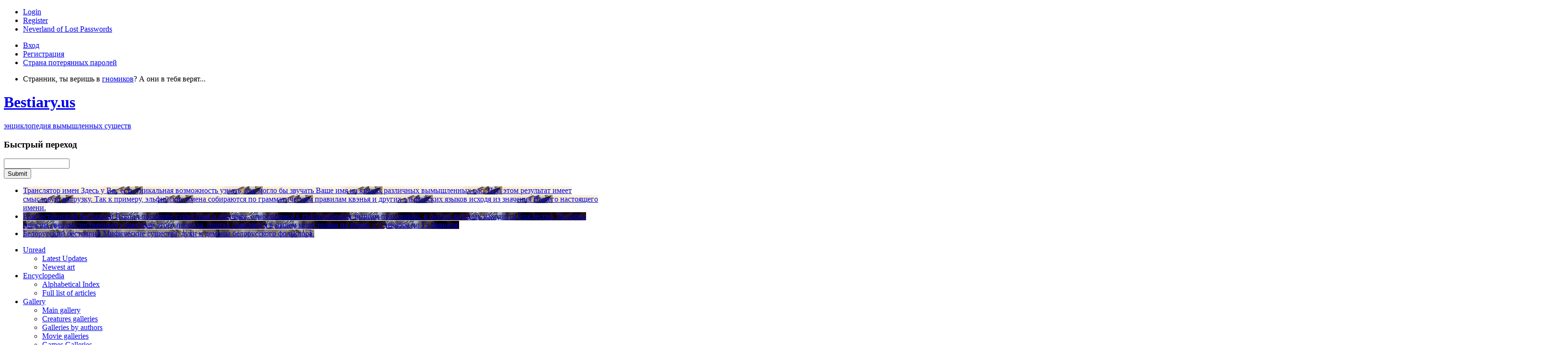

--- FILE ---
content_type: text/html; charset=utf-8
request_url: http://www.bestiary.us/images/butach-kun-ilgs-illyustratsiya-s-saita-book-creatures
body_size: 16028
content:
<!DOCTYPE html PUBLIC "-//W3C//DTD XHTML 1.0 Strict//EN" "http://www.w3.org/TR/xhtml1/DTD/xhtml1-strict.dtd">
 <html xmlns="http://www.w3.org/1999/xhtml" lang="ru" xml:lang="ru">
<head>
  <title>Бутач-Кун-Ильгс. Иллюстрация с сайта &quot;A Book of Creatures&quot; | Bestiary.us</title>
  <meta http-equiv="Content-Type" content="text/html; charset=utf-8" />
<link rel="shortcut icon" href="/files/favicon.ico" type="image/x-icon" />
  <style type="text/css" media="all">@import "/sites/all/modules/fivestar/css/fivestar.css";</style>
<style type="text/css" media="all">@import "/files/fivestar/basic/basic.css";</style>
<style type="text/css" media="all">@import "/sites/all/modules/nodereference_views_select/nodereference_views_select.css";</style>
<style type="text/css" media="all">@import "/modules/book/book.css";</style>
<style type="text/css" media="all">@import "/modules/extra_voting_forms/widgets/default/extra_voting_forms_all.css";</style>
<style type="text/css" media="all">@import "/modules/img_assist/img_assist.css";</style>
<style type="text/css" media="all">@import "/modules/nice_menus/nice_menus.css";</style>
<style type="text/css" media="all">@import "/modules/nice_menus/nice_menus_default.css";</style>
<style type="text/css" media="all">@import "/modules/node/node.css";</style>
<style type="text/css" media="all">@import "/modules/poll/poll.css";</style>
<style type="text/css" media="all">@import "/modules/quote/quote.css";</style>
<style type="text/css" media="all">@import "/modules/system/defaults.css";</style>
<style type="text/css" media="all">@import "/modules/system/system.css";</style>
<style type="text/css" media="all">@import "/modules/user/user.css";</style>
<style type="text/css" media="all">@import "/sites/all/modules/cck/content.css";</style>
<style type="text/css" media="all">@import "/sites/all/modules/date/date.css";</style>
<style type="text/css" media="all">@import "/sites/all/modules/date/date_popup/themes/white.calendar.css";</style>
<style type="text/css" media="all">@import "/sites/all/modules/date/date_popup/themes/timeentry.css";</style>
<style type="text/css" media="all">@import "/sites/all/modules/cck/fieldgroup.css";</style>
<style type="text/css" media="all">@import "/modules/comment/comment.css";</style>
<style type="text/css" media="all">@import "/sites/all/themes/basic/css/default.css";</style>
<style type="text/css" media="all">@import "/sites/all/themes/basic/css/tabs.css";</style>
<style type="text/css" media="all">@import "/sites/all/themes/basic/css/layout.css";</style>
<style type="text/css" media="all">@import "/sites/all/themes/basic/css/style.css";</style>
<style type="text/css" media="all">@import "/modules/taxonomy_dhtml/menuExpandable4.css";</style>
<style type="text/css" media="print">@import "/sites/all/themes/basic/css/print.css";</style>
    <!--[if lte IE 6]>
  <style type="text/css" media="all">
    @import "/sites/all/themes/basic/css/ie6.css";
  </style>
  <![endif]-->
  <!--[if IE 7]>
  <style type="text/css" media="all">
    @import "/sites/all/themes/basic/css/ie7.css";
  </style>
  <![endif]-->
  <script type="text/javascript" src="/misc/jquery.js"></script>
<script type="text/javascript" src="/misc/drupal.js"></script>
<script type="text/javascript" src="/sites/all/modules/fivestar/js/fivestar.js"></script>
<script type="text/javascript" src="/modules/extra_voting_forms/extra_voting_forms.js"></script>
<script type="text/javascript" src="/modules/img_assist/img_assist.js"></script>
<script type="text/javascript" src="/modules/jquery_update/compat-1.0.js"></script>
<script type="text/javascript" src="/modules/nice_menus/nice_menus.js"></script>
<script type="text/javascript" src="/modules/taxonomy_dhtml/menuExpandable4.js"></script>
<script type="text/javascript" src="/misc/textarea.js"></script>
<script type="text/javascript" src="/misc/collapse.js"></script>
<script type="text/javascript" src="/misc/autocomplete.js"></script>
<script type="text/javascript" src="/modules/jquery_update/collapse-fix.js"></script>
<script type="text/javascript">Drupal.extend({ settings: { "fivestar": { "titleUser": "Your rating: ", "titleAverage": "Average: ", "feedbackSavingVote": "Saving your vote...", "feedbackVoteSaved": "Your vote has been saved.", "feedbackDeletingVote": "Deleting your vote...", "feedbackVoteDeleted": "Your vote has been deleted." }, "NVS": { "modalPath": "nvs/modal_content", "widgetPath": "nvs/widget_content" }, "extra_voting_forms": { "only_one_vote": 1, "login_page": "user/login", "base_path": "/", "jquery_timeout": "2000", "hide_karma_form": 0 } } });</script>
<script type="text/javascript">var BASE_URL = "/";</script>
<script type="text/javascript">$(document).ready(function() { initializeMenu('modules/taxonomy_dhtml') } );</script>
  			
  			
  			
  			
  	  <style type="text/css">
		
	.index {
		background-image:url("/sites/all/themes/basic/images/img01.jpg");
	}
	.index a.logo {
		background-image:url("/sites/all/themes/basic/images/logo.png");
		*background-image:url("/sites/all/themes/basic/images/logo_ie.jpg");
	}
	.index a.logo:hover {
		background-image:url("/sites/all/themes/basic/images/logo_hover.png"),url("/sites/all/themes/basic/images/logo.png"); 	
		*background-image:url("/sites/all/themes/basic/images/logo_ie.jpg");
	}
  </style>
  <script type="text/javascript">

  var _gaq = _gaq || [];
  _gaq.push(['_setAccount', 'UA-511477-1']);
  _gaq.push(['_setDomainName', 'bestiary.us']);
  _gaq.push(['_trackPageview']);

  (function() {
    var ga = document.createElement('script'); ga.type = 'text/javascript'; ga.async = true;
    ga.src = ('https:' == document.location.protocol ? 'https://ssl' : 'http://www') + '.google-analytics.com/ga.js';
    var s = document.getElementsByTagName('script')[0]; s.parentNode.insertBefore(ga, s);
  })();

</script>
<meta name="google-translate-customization" content="ad5f6d8c82166b00-124b778ee7f59068-ga33ebc1873f50b53-10"></meta>
<!--<meta name="viewport" content="width=1024">-->
<meta name="viewport" content="width=device-width">
<meta name="theme-color" content="#272C2B">
<meta name="country-code" content="XX">

<link rel="preconnect" href="https://fonts.googleapis.com">
<link rel="preconnect" href="https://fonts.gstatic.com" crossorigin>
<link href="https://fonts.googleapis.com/css2?family=Noto+Serif:ital,wght@0,400;0,700;1,400;1,700&display=swap" rel="stylesheet">

<link href="https://plus.google.com/103724230868886848704" rel="publisher" />

<script async src="//pagead2.googlesyndication.com/pagead/js/adsbygoogle.js"></script>
<script>
     (adsbygoogle = window.adsbygoogle || []).push({
          google_ad_client: "ca-pub-8088629112495969",
          enable_page_level_ads: true
     });
</script><script type="application/ld+json">
{
  "@context" : "http://schema.org",
  "@type" : "Organization",
  "name" : "Bestiary",
  "url" : "https://bestiary.us",
  "sameAs" : [
    "https://vk.com/bestiary_us",
    "https://www.facebook.com/bestiary.us"
  ]
}
</script>
</head>
<body class="not-front not-logged-in node-type-image one-sidebar sidebar-right page-images-butach-kun-ilgs-illyustratsiya-s-saita-book-creatures section-images language_selected_ru">
  <div class="downfooting clearfix">
	<div class="body" id="header" >
    	<div class="wrapper">
          <div class="top_line">
		  				  		    <div class="block block-menu region-even even region-count-6 count-6 clearfix" id="block-menu-349">
  <div class="block-inner">

    
    <div class="content">
      
<ul class="menu">

<li class="leaf" id="menu-login"><a href="/user">Login</a></li>


<li class="leaf" id="menu-register"><a href="/user/register">Register</a></li>


<li class="leaf" id="menu-neverland-of-lost-passwords"><a href="/user/password" title="Forgotten password recovery">Neverland of Lost Passwords</a></li>


</ul>
    </div>
    
	  
  </div> <!-- /block-inner -->
</div> <!-- /block -->
<div class="block block-menu region-odd odd region-count-7 count-7 clearfix" id="block-menu-308">
  <div class="block-inner">

    
    <div class="content">
      
<ul class="menu">

<li class="leaf" id="menu-Вход"><a href="/user">Вход</a></li>


<li class="leaf" id="menu-Регистрация"><a href="/user/register">Регистрация</a></li>


<li class="leaf" id="menu-Страна-потерянных-паролей"><a href="/user/password" title="Восстановить забытый пароль">Страна потерянных паролей</a></li>


</ul>
    </div>
    
	  
  </div> <!-- /block-inner -->
</div> <!-- /block -->
<div class="block block-views region-even even region-count-8 count-8 clearfix" id="block-views-welcome_string">
  <div class="block-inner">

    
    <div class="content">
      <div class='view view-welcome-string'><div class='view-content view-content-welcome-string'><div class="item-list"><ul><li><div class='view-item view-item-welcome-string'><div class='view-field view-data-node-body'><p><p>Странник, ты веришь в <a href="/gnomy" title="Гномы">гномиков</a>? А они в тебя верят...</p>
</p></div></div>
</li></ul></div></div></div>
    </div>
    
	  
  </div> <!-- /block-inner -->
</div> <!-- /block -->
		  		          </div>
          <div class="second-line">
	     <div class="index">
            	<a href="/" class="logo" title="Home" rel="home">
                	<h1 class="logo_title">Bestiary.us</h1>
                    <span class="logo_sub">энциклопедия вымышленных существ</span>
                </a>
                <div class="search_form" id="header_search">
					       		  					  		    <div class="block block-node_quick_find region-even even region-count-10 count-10 clearfix" id="block-node_quick_find-0">
  <div class="block-inner">

    		  <h3 class="title block-title">Быстрый переход</h3>
		
    <div class="content">
      <form action="/"  accept-charset="UTF-8" method="post" id="node-quick-find-block-contents-form">
<div><div class="form-item" id="edit-title-wrapper">
 <input type="text" maxlength="128" name="title" id="edit-title"  size="15" value="" class="form-text form-autocomplete" />
</div>
<input class="autocomplete" type="hidden" id="edit-title-autocomplete" value="https://www.bestiary.us/node_quick_find/autocomplete/0" disabled="disabled" /><input type="submit" name="op" id="edit-submit" value="Submit"  class="form-submit" />
<input type="hidden" name="form_id" id="edit-node-quick-find-block-contents-form" value="node_quick_find_block_contents_form"  />

</div></form>
    </div>
    
	  
  </div> <!-- /block-inner -->
</div> <!-- /block -->
			  		                </div>
            </div>
            <div class="portals">
		  				  		    <div class="block block-block region-odd odd region-count-9 count-9 clearfix" id="block-block-26">
  <div class="block-inner">

    
    <div class="content">
      <ul>
<li class="portal"><a href=/portal/transljator-imen style="background-image:url(/files/portals/bestiary-names.jpg);"><span class="portal_mask">
				<span class="portal_title">Транслятор имен</span>
				<span class="portal_text">Здесь у Вас есть уникальная возможность узнать, как могло бы звучать Ваше имя на языках различных вымышленных рас. При этом результат имеет смысловую нагрузку. Так к примеру, эльфийские имена собираются по грамматическим правилам квэнья и других эльфийских языков исходя из значения Вашего настоящего имени.</span>
			</span></a></li><li class="portal"><a href=/portal/christmas-bestiary style="background-image:url(/files/portals/christmas-title.jpg);"><span class="portal_mask">
				<span class="portal_title">Рождественский бестиарий</span>
				<span class="portal_text">Портал посвящён существам и обычаям, относящимся к традиционным зимним праздникам, в центре которых находится Рождество. Подобно многим сверхъестественным существам этого периода, портал появляется в нашем мире только на время, с 5 декабря по 15 февраля.</span>
			</span></a></li><li class="portal"><a href=/portal/belarus style="background-image:url(/files/portals/belbest-portal.jpg);"><span class="portal_mask">
				<span class="portal_title">Белорусский бестиарий</span>
				<span class="portal_text">Мифические существа, духи и демоны белорусского фольклора.</span>
			</span></a></li></ul>    </div>
    
	  
  </div> <!-- /block-inner -->
</div> <!-- /block -->
		  		            </div>
          </div>
        </div>
        <div id="main-menu">
		  		<div class="block block-menu region-odd odd region-count-11 count-11 clearfix" id="block-menu-362">
  <div class="block-inner">

    
    <div class="content">
      
<ul class="menu">

<li class="expanded" id="menu-unread"><a href="/tracker_new">Unread</a>
<ul class="menu">

<li class="leaf" id="menu-latest-updates"><a href="/tracker">Latest Updates</a></li>


<li class="leaf" id="menu-newest-art"><a href="/new-images-en">Newest art</a></li>


</ul>
</li>


<li class="expanded" id="menu-encyclopedia"><a href="/list/en">Encyclopedia</a>
<ul class="menu">

<li class="leaf" id="menu-alphabetical-index"><a href="/contents/en" title="All creature names alphabetically">Alphabetical Index</a></li>


<li class="leaf" id="menu-full-list-of-articles"><a href="/list">Full list of articles</a></li>


</ul>
</li>


<li class="expanded" id="menu-gallery"><a href="/gallery">Gallery</a>
<ul class="menu">

<li class="leaf" id="menu-main-gallery"><a href="/new-images/en" title="All images of fictional creatures together">Main gallery</a></li>


<li class="leaf" id="menu-creatures-galleries"><a href="/images/galerei-sushhestv" title="Each creature has its own gallery">Creatures galleries</a></li>


<li class="leaf" id="menu-galleries-by-authors"><a href="/images/galerei-avtorov">Galleries by authors</a></li>


<li class="leaf" id="menu-movie-galleries"><a href="/images/izobrazhenija-iz-filmov-i-drugih-video-materialov">Movie galleries</a></li>


<li class="leaf" id="menu-games-galleries"><a href="/images/izobrazhenija-iz-igr-koncept-art-skrinshoty">Games Galleries</a></li>


<li class="leaf" id="menu-illustration-geography"><a href="/images/geografija-illjustracij">Illustration geography</a></li>


</ul>
</li>


<li class="expanded" id="menu-library"><a href="/library">Library</a>
<ul class="menu">

<li class="leaf" id="menu-film-collection"><a href="/movies_list">Film collection</a></li>


</ul>
</li>


<li class="leaf" id="menu-tales-and-legends"><a href="/fairytales">Tales and Legends</a></li>


<li class="leaf" id="menu-hall-of-fame"><a href="/node/list">Hall of Fame</a></li>


<li class="expanded" id="menu-forum"><a href="/forum">Forum</a>
<ul class="menu">

<li class="leaf" id="menu-english-speaking-thread"><a href="/forum/-non-russian-speaking-users">English speaking thread</a></li>


</ul>
</li>


<li class="leaf" id="menu-community"><a href="/fb" title="Facebook Group">Community</a></li>


<li class="leaf" id="menu-calendar"><a href="/calendar">Calendar</a></li>


<li class="leaf" id="menu-creatures-map"><a href="/map/en">Creatures Map</a></li>


</ul>
    </div>
    
	  
  </div> <!-- /block-inner -->
</div> <!-- /block -->
<div class="block block-menu region-even even region-count-12 count-12 clearfix" id="block-menu-283">
  <div class="block-inner">

    
    <div class="content">
      
<ul class="menu">

<li class="expanded" id="menu-Непрочитанное"><a href="/tracker_new">Непрочитанное</a>
<ul class="menu">

<li class="leaf" id="menu-Последние-обновления"><a href="/tracker">Последние обновления</a></li>


<li class="leaf" id="menu-Свежие-статьи"><a href="/tracker_creatures">Свежие статьи</a></li>


<li class="leaf" id="menu-Новые-иллюстрации"><a href="/new-images">Новые иллюстрации</a></li>


</ul>
</li>


<li class="expanded" id="menu-Энциклопедия"><a href="/contents">Энциклопедия</a>
<ul class="menu">

<li class="leaf" id="menu-Алфавитный-указатель"><a href="/contents">Алфавитный указатель</a></li>


<li class="leaf" id="menu-Список-статей"><a href="/list">Список статей</a></li>


<li class="leaf" id="menu-Культуро-географическая-классификация-существ"><a href="/cult">Культуро-географическая классификация существ</a></li>


<li class="leaf" id="menu-Классификация-существ-по-ареалу-обитания-"><a href="/geo">Классификация существ по ареалу обитания </a></li>


</ul>
</li>


<li class="expanded" id="menu-Галерея"><a href="/gallery">Галерея</a>
<ul class="menu">

<li class="leaf" id="menu-Общая-галерея"><a href="/images/enciklopedija-vymyshlennyh-sushhestv">Общая галерея</a></li>


<li class="leaf" id="menu-Галереи-существ"><a href="/images/galerei-sushhestv">Галереи существ</a></li>


<li class="leaf" id="menu-Галереи-авторов"><a href="/images/galerei-avtorov">Галереи авторов</a></li>


<li class="leaf" id="menu-Галереи-фильмов"><a href="/images/izobrazhenija-iz-filmov-i-drugih-video-materialov">Галереи фильмов</a></li>


<li class="leaf" id="menu-Галереи-игр"><a href="/images/izobrazhenija-iz-igr-koncept-art-skrinshoty">Галереи игр</a></li>


<li class="leaf" id="menu-География-иллюстраций"><a href="/images/geografija-illjustracij">География иллюстраций</a></li>


</ul>
</li>


<li class="leaf" id="menu-Сказки-и-легенды"><a href="/fairytales">Сказки и легенды</a></li>


<li class="expanded" id="menu-Библиотека"><a href="/library">Библиотека</a>
<ul class="menu">

<li class="leaf" id="menu-Зал-славы"><a href="/node/list">Зал славы</a></li>


<li class="leaf" id="menu-Фильмотека"><a href="/movies_list">Фильмотека</a></li>


</ul>
</li>


<li class="expanded" id="menu-Сообщество"><a href="/vk" title="Группа ВКонтакте">Сообщество</a>
<ul class="menu">

<li class="leaf" id="menu-Сообщество-ВКонтакте"><a href="/vk">Сообщество ВКонтакте</a></li>


<li class="leaf" id="menu-Сообщество-в-facebook"><a href="/fb">Сообщество в Facebook</a></li>


</ul>
</li>


<li class="expanded" id="menu-Порталы"><a href="/portal">Порталы</a>
<ul class="menu">

<li class="leaf" id="menu-Рождественский-бестиарий"><a href="/portal/christmas-bestiary">Рождественский бестиарий</a></li>


<li class="leaf" id="menu-Белорусский-бестиарий"><a href="/portal/belarus">Белорусский бестиарий</a></li>


<li class="leaf" id="menu-Бестиарий-«Ведьмака»"><a href="/portal/witcher">Бестиарий «Ведьмака»</a></li>


<li class="leaf" id="menu-Бестиарий-«Волчонка»"><a href="/portal/volchonok">Бестиарий «Волчонка»</a></li>


<li class="leaf" id="menu-Городские-легенды"><a href="/portal/urban-legends">Городские легенды</a></li>


<li class="leaf" id="menu-Игра-престолов"><a href="/portal/game-of-thrones">Игра престолов</a></li>


<li class="leaf" id="menu-Мир-Гарри-Поттера"><a href="/portal/harry-potter">Мир Гарри Поттера</a></li>


<li class="leaf" id="menu-Мифы-Ктулху"><a href="/portal/cthulhu">Мифы Ктулху</a></li>


<li class="leaf" id="menu-Сверхъестественное"><a href="/portal/supernatural">Сверхъестественное</a></li>


<li class="leaf" id="menu-Средиземье"><a href="/portal/middle-earth">Средиземье</a></li>


<li class="leaf" id="menu-Средневековые-бестиарии"><a href="/portal/srednevekovye-bestiarii">Средневековые бестиарии</a></li>


<li class="leaf" id="menu-Японская-мифология"><a href="/cult/mifologija-narodov-vostochnoj-azii/dalnij-vostok/yaponskaja-mifologija">Японская мифология</a></li>


</ul>
</li>


<li class="expanded" id="menu-Сервисы"><a href="/bestiary_services">Сервисы</a>
<ul class="menu">

<li class="leaf" id="menu-Транслятор-имен"><a href="/portal/transljator-imen">Транслятор имен</a></li>


<li class="leaf" id="menu-Календарь"><a href="/calendar">Календарь</a></li>


</ul>
</li>


<li class="leaf" id="menu-Карта"><a href="/map" title="Карта существ">Карта</a></li>


<li class="leaf" id="menu-Форум"><a href="/forum">Форум</a></li>


</ul>
    </div>
    
	  
  </div> <!-- /block-inner -->
</div> <!-- /block -->
        </div>
    </div>
	<div class="body clearfix" id="content">
		  	  		<div class="wrapper">
<script async src="//pagead2.googlesyndication.com/pagead/js/adsbygoogle.js"></script>
		<!-- bestblock-1 -->
		<ins class="adsbygoogle"
		     style="display:inline-block; width:100%; height:90px; margin: 0px -2000px 10px; padding: 10px 2000px; background-color:#700;"
		     data-ad-client="ca-pub-8088629112495969"
		     data-ad-slot="5004174132"></ins><script>
			(adsbygoogle = window.adsbygoogle || []).push({});
		</script>
								<div id="content-inner" class="content-inner inner column center">
                  
		  	  		  
  		        	  				        	  <div id="content-header">
					
				        	    <div class="breadcrumb"><a href="/">Home</a> › <a href="/gallery">Галерея</a> › <a href="/images/galerei-sushhestv" title="Каждому существу — своя галерея">Галереи существ</a> › <a href="/images/butach-kun-ilgs">Бутач-Кун-Ильгс</a></div>				
				        	    									
				        	      <h1 class="title">Бутач-Кун-Ильгс. Иллюстрация с сайта &quot;A Book of Creatures&quot;</h1>
				        	    				
					  	  		  											
				        	    				
				        	    				
				        	    				
				        	  </div> <!-- /#content-header -->
				        	
				        	<div id="content-area" class="content-area"> <!-- CONTENT AREA -->
							                                    <div id="node-top_area">
                                     <div class="block block-block region-even even region-count-4 count-4 clearfix" id="block-block-15">
  <div class="block-inner">

    
    <div class="content">
      <p><a href="/butach-kun-ilgs"><span class="text_ru">Бутач-Кун-Ильгс</span><span class="text_by">Бутач-Кун-Ильгс</span><span class="text_pl">Butatsch Cun Ilgs</span><span class="text_ua">Бутач-Кун-Ильгс</span><span class="text_en">Butatsch Cun Ilgs</span></a> — <span class="text_ru">в фольклоре жителей швейцарских Альп, живущее на дне озера Люшерзее исполинское чудовище с бесформенным телом, покрытым тысячами глаз</span><span class="text_by">в фольклоре жителей швейцарских Альп, живущее на дне озера Люшерзее исполинское чудовище с бесформенным телом, покрытым тысячами глаз</span><span class="text_pl">according to the folklore of the Swiss Alps, a gigantic monster with a shapeless body covered with thousands of eyes, living at the bottom of Lüschersee lake</span><span class="text_ua">в фольклоре жителей швейцарских Альп, живущее на дне озера Люшерзее исполинское чудовище с бесформенным телом, покрытым тысячами глаз</span><span class="text_en">according to the folklore of the Swiss Alps, a gigantic monster with a shapeless body covered with thousands of eyes, living at the bottom of Lüschersee lake</span></p>    </div>
    
	  
  </div> <!-- /block-inner -->
</div> <!-- /block -->
                                  </div>
                              
				        	  
	<div class="node-inner">
<div class="node-type-image" id="node-25531"  >
		
        
        
  	    
	    <div class="content">
      <style type="text/css">
.fotorama__fullscreen-icon {
	width: inherit !important;
	height: inherit !important;
	background: none !important;
}
.fotorama__fullscreen-icon:after {
	background: url("//cdnjs.cloudflare.com/ajax/libs/fotorama/4.6.4/fotorama.png") no-repeat;
	content:" ";
	display:block;
	position:absolute;
	width: 32px;
	height: 32px;
	top: 2px;
	right: 2px;
	background-position: 0 -32px;
}
.fotorama--fullscreen .fotorama__fullscreen-icon:after {
    background-position: -32px -32px;
}
</style>
<div class='lang_selector'><span class='lang_selector_ru lang_selected'><a href='/images/butach-kun-ilgs-illyustratsiya-s-saita-book-creatures/ru' rel='alternate' hreflang='ru' onclick='window.history.pushState(&quot;object or string&quot;, &quot;Title&quot;, &quot;/images/butach-kun-ilgs-illyustratsiya-s-saita-book-creatures/ru&quot;); return false;'><strong>Бутач-Кун-Ильгс. Иллюстрация с сайта &quot;A Book of Creatures&quot;</strong><desc></desc> по-русски</a></span><span class='lang_selector_en'><a href='/images/butach-kun-ilgs-illyustratsiya-s-saita-book-creatures/en' rel='alternate' hreflang='en' onclick='window.history.pushState(&quot;object or string&quot;, &quot;Title&quot;, &quot;/images/butach-kun-ilgs-illyustratsiya-s-saita-book-creatures/en&quot;); return false;'><strong>Butatsch Cun Ilgs. Artwork from &quot;A Book of Creatures&quot; Project</strong><desc></desc> in english</a></span></div><script type="text/javascript"><!--

function getLastSegmentOfPath(url) {
    var matches = url.match(/\/([^\/]+)\/?$/);
    if (matches) {
        return matches[1];
    }
    return null;
}

$(document).ready(function(){
var myarray = [ "ru", "by", "ua", "en", "pl" ];
var endPath = getLastSegmentOfPath(window.location.href);
 if ($.inArray(endPath, myarray)!= -1) {
 hash0 = endPath;
} else {
 hash0 = "ru";
}

    var changeLangFunc = function(){
        
        if (!$(this).parents("span").attr("class") || $(this).parents("span").hasClass("lang_selected")) return;
        
       $(".lang_selector span").removeClass("lang_selected");
       var lang2 = $(this).parents("span").attr("class").substr(14); 
        main_title = $(this).children("strong").text();
       $("title").text(main_title+' | Бестиарий');
       $("h1.title").text(main_title);
       $(this).parents("span").addClass("lang_selected");

var arturl = $("#block-block-15 .block-inner .content a").attr("href");
var arturl2 = arturl;

if ((arturl.substr(arturl.length - 3) == "/en") || (arturl.substr(arturl.length - 3) == "/ru") || (arturl.substr(arturl.length - 3) == "/by") || (arturl.substr(arturl.length - 3) == "/pl") || (arturl.substr(arturl.length - 3) == "/ua")) {
		arturl2 = arturl.substr(0, arturl.length - 3);
	}	
	var arturl3 = arturl2 + "/" + lang2;
	$("#block-block-15 .block-inner .content a").attr("href", arturl3);

       $("html").attr("lang", lang2);
       $("html").attr("xml:lang", lang2);
       $("body")[0].className = $("body")[0].className.replace(/\blanguage_selected.*?\b/g, '');
       $("body").addClass("language_selected_"+lang2);
                                };
    
    $(".lang_selector a").click(changeLangFunc);
    
	$(window).bind('popstate', function(event) {
        $('.lang_selector span:not(.lang_selected) a').click();
     });

});
--></script>

<div class="view" style="display:none;"><div class="slide">
      <img src="/files/images/butatsch-cun-ilgs.preview.jpg" id="img25531"
     data-full="/files/images/butatsch-cun-ilgs.jpg" />
    </div>
</div>
<div class="gallery-new fotorama" data-nav="thumbs" data-thumbwidth="123" data-thumbheight="123" data-loop="true" data-allowfullscreen="true" data-width="100%" data-ratio="100/50" data-minheight="300" data-max-width="100%" data-auto="false" data-fit="scaledown"> </div>
<script src="//ajax.googleapis.com/ajax/libs/jquery/1.11.1/jquery.min.js"></script>
<link href="//cdnjs.cloudflare.com/ajax/libs/fotorama/4.6.4/fotorama.css" rel="stylesheet">
<script src="//cdnjs.cloudflare.com/ajax/libs/fotorama/4.6.4/fotorama.js"></script>
<script type="text/javascript"><!--
var jq = $;
jq(document).ready(function(){
      //Init caption on slide
      jq(".view img").each(function(){
        descript = jq(this).next(".view .description");
        caption = descript.text();
        if (descript.children().length){
          jq(this).attr("data-caption", caption);
          console.log("init caption");
        }
      });
      //Append images to Fotorama
      jq(".fotorama").append(jq(".view img"));
      
      var $fotoramaDiv = jq(".fotorama").on("fotorama:show", function (e, fotorama, extra) {
              descript = jq(".view .description").eq(fotorama.activeFrame.i-1);
              jq(".fotorama__caption").empty();
              jq(descript).clone().appendTo(".fotorama__caption");
            }
        );

        var jq11 = jQuery.noConflict();

        console.log( "1st loaded jQuery version ($): " + $.fn.jquery);
        console.log( "2nd loaded jQuery version (jq11): " + jq11.fn.jquery);

        // Initialize fotorama manually
        $fotoramaDiv.fotorama();
        // 2. Get the API object.
        var fotorama = $fotoramaDiv.data("fotorama");
        // 3. Inspect it in console.
        console.log(fotorama);
    });
--></script>


<p></p>

<div class="field field-type-link field-field-online-sources">
  <div class="field-label"><span class="text_ru">Онлайн источник</span><span class="text_by">Анлайн крыніца</span><span class="text_pl">Źródło internetowe</span><span class="text_ua">Онлайн джерело</span><span class="text_en">Online source</span></div>
  <div class="field-items">
          <div class="field-item"><a href="https://abookofcreatures.com/2015/09/23/butatsch-cun-ilgs/" target="_blank" rel="nofollow">Сайт "A Book of Creatures" (en)</a></div>
          <div class="field-item"></div>
          <div class="field-item"></div>
      </div>
</div>

<div class="fivestar-static-form-item"><div class="form-item">
 <label>Average: </label>
 <div class="fivestar-widget-static fivestar-widget-static-vote fivestar-widget-static-10 clear-block"><div class="star star-1 star-odd star-first"><span class="off">0</span></div><div class="star star-2 star-even"><span class="off"></span></div><div class="star star-3 star-odd"><span class="off"></span></div><div class="star star-4 star-even"><span class="off"></span></div><div class="star star-5 star-odd"><span class="off"></span></div><div class="star star-6 star-even"><span class="off"></span></div><div class="star star-7 star-odd"><span class="off"></span></div><div class="star star-8 star-even"><span class="off"></span></div><div class="star star-9 star-odd"><span class="off"></span></div><div class="star star-10 star-even star-last"><span class="off"></span></div></div>
 <div class="description"><div class="fivestar-summary fivestar-summary-"></div></div>
</div>
</div><div class="only-for-print field-article-url"><strong><span class="text_ru">Адрес статьи в интернете</span><span class="text_by">Адрас артыкулу ў інтэрнэце</span><span class="text_pl">Adres artykułu w internecie</span><span class="text_ua">Адрес статті в інтернеті</span><span class="text_en">URL of article</span>:</strong> //bestiary.us/images/butach-kun-ilgs-illyustratsiya-s-saita-book-creatures</div>    </div>

  	    <div class="outliner"><div class="wrapper">

    
     <div class="share_links">
	  <div class="share42init"></div>	 
      <script type="text/javascript" src="/sites/all/themes/basic/share42/share42.js"></script>
	  <script type="text/javascript">share42('/sites/all/themes/basic/share42/')</script>
     </div>
      <div class="taxonomy terms terms_image">        
         <style type="text/css"> 
										        .tida {
										            outline:none;
                                                    -webkit-transition: all 0.2s linear, font-size 0s;
                                                    -moz-transition: all 0.2s linear, font-size 0s;
                                                    -o-transition: all 0.2s linear, font-size 0s;
                                                    -ms-transition: all 0.2s linear, font-size 0s;      
                                                    transition: all 0.2s linear, font-size 0s;
										        }
										        .tida_nide {
												opacity:0.21;  
												-webkit-filter: grayscale(100%);
  												filter: grayscale(100%);
											 }
										        .terms_image {
										            display: flex;     
										            width: inherit;    
										            margin: 0;    
										            flex-direction: row;
										        }
										        .terms_image .term {margin-left:0; margin-bottom:20px;width:24%; margin-right:1%;}
										        .similar-images {
												
												width:75%;
			    									display: flex;
	    											flex-wrap: wrap;
												justify-content: space-between;
											  }
										        .similar-images .field-label {text-align: left; margin-bottom:4px; width: 100%;}
										      @media screen and (max-width: 780px) {
										        .terms_image {flex-direction: column;}
										        .terms_image > div {width:100% !important; margin-right:0;}
										      }
										        .term_3 .taxonomy_link {white-space: normal;}
										        .addgal {width: 125px; height: 1px;}
}
										    </style><script type="text/javascript">
								     jQuery(document).ready(function($){jQuery(".taxonomy_link_5").hover(    function () {  jQuery(".tida:not(.tida5)").addClass("tida_nide"); },    function () {  jQuery(".tida_nide").removeClass("tida_nide"); } );jQuery(".tida").parent("a").hover(    function () {  jQuery(this).children(".tida").addClass("tida_this"); jQuery(".tida:not(.tida_this)").addClass("tida_nide"); },    function () {  jQuery(".tida_this").removeClass("tida_this"); jQuery(".tida_nide").removeClass("tida_nide"); } );jQuery(".taxonomy_link_4473").hover(    function () {  jQuery(".tida:not(.tida4473)").addClass("tida_nide"); },    function () {  jQuery(".tida_nide").removeClass("tida_nide"); } );jQuery(".tida").parent("a").hover(    function () {  jQuery(this).children(".tida").addClass("tida_this"); jQuery(".tida:not(.tida_this)").addClass("tida_nide"); },    function () {  jQuery(".tida_this").removeClass("tida_this"); jQuery(".tida_nide").removeClass("tida_nide"); } );jQuery(".taxonomy_link_7262").hover(    function () {  jQuery(".tida:not(.tida7262)").addClass("tida_nide"); },    function () {  jQuery(".tida_nide").removeClass("tida_nide"); } );jQuery(".tida").parent("a").hover(    function () {  jQuery(this).children(".tida").addClass("tida_this"); jQuery(".tida:not(.tida_this)").addClass("tida_nide"); },    function () {  jQuery(".tida_this").removeClass("tida_this"); jQuery(".tida_nide").removeClass("tida_nide"); } );  }); </script><div class="term term_3"><div class="field-label"><span class="text_ru">Галереи изображений:</span>
				 <span class="text_by">Галерэі малюнкаў:</span>
				 <span class="text_pl">Galerie przedstawiań:</span>
				 <span class="text_ua">Галереї зображень:</span>
				 <span class="text_en">Image galleries:</span></div><div class="map_terms"><a href="/images/enciklopedija-vymyshlennyh-sushhestv" class="taxonomy_link taxonomy_link_5"><span class="text_ru">Энциклопедия вымышленных существ</span><span class="text_by">Энцыклапедыя выдуманых істот</span><span class="text_pl">Encyklopedia istot zmyślonych</span><span class="text_ua">Енциклопедія вигаданих істот</span><span class="text_en">Encyclopedia of fictional creatures</span></a>, <a href="/images/-book-creatures-project" class="taxonomy_link taxonomy_link_4473"><span class="text_ru">A Book of Creatures Project</span><span class="text_by">A Book of Creatures Project</span><span class="text_pl">A Book of Creatures Project</span><span class="text_ua">A Book of Creatures Project</span><span class="text_en">A Book of Creatures Project</span></a>, <a href="/images/butach-kun-ilgs" class="taxonomy_link taxonomy_link_7262"><span class="text_ru">Бутач-Кун-Ильгс</span><span class="text_by">Бутач-Кун-Ильгс</span><span class="text_pl">Butatsch Cun Ilgs</span><span class="text_ua">Бутач-Кун-Ильгс</span><span class="text_en">Butatsch Cun Ilgs</span></a></div></div><div class="similar-images"><div class="field-label"><span class="text_ru">Похожие иллюстрации:</span>
				 <span class="text_by">Падобныя ілюстрацыі:</span>
				 <span class="text_pl">Podobne ilustracje:</span>
				 <span class="text_ua">Схожі ілюстрації:</span>
				 <span class="text_en">Similar illustrations:</span></div><a href='/images/kurbad-i-sumpurnis-kurbads-un-sumpurnis-ofort-rikharda-zarinsha-iz-tsikla-ko-latvijas-mezi-sa' title='Курбад и сумпурнис (Kurbads un sumpurnis). Офорт Рихарда Зариньша из цикла "Ko Latvijas meži šalc" (1911)'><span class='tida tidanum1 tida5 tida5 tida5 tida5 ticount4'><img src='/files/imagecache/125x125/images/rihards-zarins-kurbads-un-sumpurnis.jpg' /></span></a><a href='/images/butach-kun-ilgs-illyustratsiya-markosa-vilyarroelya' title='Бутач-Кун-Ильгс. Иллюстрация Маркоса Вильярроэля'><span class='tida tidanum2 tida5 tida7262 ticount2'><img src='/files/imagecache/125x125/images/butach-by-marcos-villarroel.jpg' /></span></a><a href='/images/melalo-illjustracija-s-sajta-book-creatures' title='Мелало. Иллюстрация с сайта "A Book of Creatures"'><span class='tida tidanum3 tida5 tida4473 ticount2'><img src='/files/imagecache/125x125/images/melalo1.jpg' /></span></a><a href='/images/poreskoro-illjustracija-s-sajta-book-creatures' title='Порескоро. Иллюстрация с сайта "A Book of Creatures"'><span class='tida tidanum4 tida5 tida4473 ticount2'><img src='/files/imagecache/125x125/images/poreskoro1.jpg' /></span></a><a href='/images/roperit-illyustratsiya-s-saita-book-creatures' title='Роперит. Иллюстрация с сайта "A Book of Creatures"'><span class='tida tidanum5 tida5 tida4473 ticount2'><img src='/files/imagecache/125x125/images/roperite1_0.jpg' /></span></a><a href='/images/kamikiri-illyustratsiya-s-saita-book-creatures' title='Камикири. Иллюстрация с сайта "A Book of Creatures"'><span class='tida tidanum6 tida5 tida4473 ticount2'><img src='/files/imagecache/125x125/images/kamikiri1.jpg' /></span></a><a href='/images/bal-bal-illyustratsiya-s-saita-book-creatures' title='Бал-бал. Иллюстрация с сайта "A Book of Creatures"'><span class='tida tidanum7 tida5 tida4473 ticount2'><img src='/files/imagecache/125x125/images/balbal1.jpg' /></span></a><a href='/images/lolmisho-illyustratsiya-s-saita-book-creatures' title='Лолмишо. Иллюстрация с сайта "A Book of Creatures"'><span class='tida tidanum8 tida5 tida4473 ticount2'><img src='/files/imagecache/125x125/images/lolmischo1.jpg' /></span></a><a href='/images/ekh-ushge-illyustratsiya-s-saita-book-creatures' title='Эх-Ушге. Иллюстрация с сайта "A Book of Creatures"'><span class='tida tidanum9 tida5 tida4473 ticount2'><img src='/files/imagecache/125x125/images/each-uisge1.jpg' /></span></a><a href='/images/yakul-illyustratsiya-s-saita-book-creatures' title='Якул. Иллюстрация с сайта "A Book of Creatures"'><span class='tida tidanum10 tida5 tida4473 ticount2'><img src='/files/imagecache/125x125/images/jaculus21.jpg' /></span></a><a href='/images/lingbakr-illyustratsiya-s-saita-book-creatures' title='Лингбакр. Иллюстрация с сайта "A Book of Creatures"'><span class='tida tidanum11 tida5 tida4473 ticount2'><img src='/files/imagecache/125x125/images/lyngbakur1.jpg' /></span></a><a href='/images/vuivr-illyustratsiya-s-saita-book-creatures' title='Вуивр. Иллюстрация с сайта "A Book of Creatures"'><span class='tida tidanum12 tida5 tida4473 ticount2'><img src='/files/imagecache/125x125/images/vouivre1.jpg' /></span></a><span class="addgal"></span><span class="addgal"></span><span class="addgal"></span><span class="addgal"></span></div>      </div>

  	
    </div></div>
  	

     
	    <div class="links"><ul class="links inline"><li  class="first quote"><a href="/comment/reply/25531?quote=1#comment-form" title="Цитировать это сообщение в вашем ответе" class="quote">quote</a></li>
<li  class="image_size_thumbnail"><a href="/images/butach-kun-ilgs-illyustratsiya-s-saita-book-creatures?size=thumbnail" class="image_size_thumbnail active">Миниатюры</a></li>
<li  class="image_size_icons"><a href="/images/butach-kun-ilgs-illyustratsiya-s-saita-book-creatures?size=icons" class="image_size_icons active">Icons</a></li>
<li  class="image_size_125x125"><a href="/images/butach-kun-ilgs-illyustratsiya-s-saita-book-creatures?size=125x125" class="image_size_125x125 active">125x125</a></li>
<li  class="last image_size_250x250"><a href="/images/butach-kun-ilgs-illyustratsiya-s-saita-book-creatures?size=250x250" class="image_size_250x250 active">250x250</a></li>
</ul></div>
	  	
	</div> <!-- /node-inner -->
<!-- бестиарская промежность -->
<div style="width:100%; max-height:240px; overflow:hidden; border-bottom:1px solid #D9B67B; padding-top:3px;clear:both;">
			<script async src="//pagead2.googlesyndication.com/pagead/js/adsbygoogle.js"></script>
			<!-- Recomenda -->
			<ins class="adsbygoogle"
			     style="display:block"
			     data-ad-client="ca-pub-8088629112495969"
			     data-ad-slot="8853822136"
			     data-ad-format="autorelaxed"></ins>
			<script>
				(adsbygoogle = window.adsbygoogle || []).push({});
			</script>
		</div><!-- /бестиарская промежность -->

</div> <!-- /node -->
<div id="comments"><h2 class="comments">Comments</h2><div class="box">

  <h2>Отправить комментарий</h2>

  <div class="content"><form action="/comment/reply/25531"  accept-charset="UTF-8" method="post" id="comment-form">
<div><div class="form-item" id="edit-name-wrapper">
 <label for="edit-name">Your name: <span class="form-required" title="This field is required.">*</span></label>
 <input type="text" maxlength="60" name="name" id="edit-name"  size="30" value="Странник" class="form-text required" />
</div>
<div class="form-item" id="edit-mail-wrapper">
 <label for="edit-mail">E-mail: <span class="form-required" title="This field is required.">*</span></label>
 <input type="text" maxlength="64" name="mail" id="edit-mail"  size="30" value="" class="form-text required" />
 <div class="description">The content of this field is kept private and will not be shown publicly.</div>
</div>
<div class="form-item" id="edit-homepage-wrapper">
 <label for="edit-homepage">Homepage: </label>
 <input type="text" maxlength="255" name="homepage" id="edit-homepage"  size="30" value="" class="form-text" />
</div>
<div class="form-item" id="edit-subject-wrapper">
 <label for="edit-subject">Subject: </label>
 <input type="text" maxlength="64" name="subject" id="edit-subject"  size="60" value="Re: Бутач-Кун-Ильгс. Иллюстрация с сайта &quot;A Book of Creatures&quot;" class="form-text" />
</div>
<div class="form-item" id="edit-comment-wrapper">
 <label for="edit-comment">Комментарий: <span class="form-required" title="This field is required.">*</span></label>
 <textarea cols="60" rows="15" name="comment" id="edit-comment"  class="form-textarea resizable required"></textarea>
</div>
<fieldset class=" collapsible collapsed"><legend>Input format</legend><div class="form-item" id="edit-format-wrapper">
 <label class="option"><input type="radio" name="format" value="1"  checked="checked"  class="form-radio wysiwyg wysiwyg-format-1 wysiwyg-editor-none wysiwyg-field-edit-comment wysiwyg-status-1 wysiwyg-toggle-1 wysiwyg-resizable-1" /> Filtered HTML</label>
 <div class="description"><ul class="tips"><li>Web page addresses and e-mail addresses turn into links automatically.</li><li>Allowed HTML tags: &lt;a&gt; &lt;em&gt; &lt;strong&gt; &lt;div&gt; &lt;cite&gt; &lt;code&gt; &lt;ul&gt; &lt;ol&gt; &lt;li&gt; &lt;dl&gt; &lt;dt&gt; &lt;dd&gt; &lt;p&gt; &lt;img&gt; &lt;br&gt; &lt;br /&gt; &lt;br/&gt; &lt;h3&gt; &lt;h4&gt; &lt;h5&gt; &lt;h6&gt; &lt;span&gt; &lt;sup&gt; &lt;b&gt; &lt;i&gt; &lt;strike&gt; &lt;noindex&gt;</li><li>Строки и параграфы переносятся автоматически.</li><li>You may use <a href="/filter/tips/1#filter-insert_view">[view:viewname] tags</a> to display listings of nodes.</li><li>You may quote other posts using [quote] tags.</li><li>You can use <a href="/filter/tips/1#filter-bbcode-0">BBCode</a> tags in the text, URLs will automatically be converted to links.</li></ul></div>
</div>
<div class="form-item" id="edit-format-wrapper">
 <label class="option"><input type="radio" name="format" value="4"   class="form-radio wysiwyg wysiwyg-format-4 wysiwyg-editor-none wysiwyg-field-edit-comment wysiwyg-status-1 wysiwyg-toggle-1 wysiwyg-resizable-1" /> Wiki</label>
 <div class="description"><ul class="tips"><li>Images can be added to this post.</li></ul></div>
</div>
<p><a href="/filter/tips">More information about formatting options</a></p></fieldset>
<input type="hidden" name="form_id" id="edit-comment-form" value="comment_form"  />
<fieldset class="captcha"><legend>CAPTCHA</legend><div class="description">Пожалуйста, введите слова, показанные на картинке ниже. Это необходимо для того, чтобы выяснить, являетесь ли Вы человеком или представляете из себя спам-бота. Спасибо.</div><div class="form-item" id="edit-captcha-response-wrapper">
 <label for="edit-captcha-response">Math Question: <span class="form-required" title="This field is required.">*</span></label>
 <span class="field-prefix">1 + 8 = </span> <input type="text" maxlength="2" name="captcha_response" id="edit-captcha-response"  size="4" value="" class="form-text required" />
 <div class="description">Решите эту простую математическую задачу и введите результат. То есть для 1+3, введите 4.</div>
</div>
<input type="hidden" name="captcha_token" id="edit-captcha-token" value="fbe3896776270cde4f632327ba19cd7c"  />
</fieldset>
<input type="submit" name="op" id="edit-preview" value="Просмотр"  class="form-submit" />
<input type="submit" name="op" id="edit-submit" value="Отправить комментарий"  class="form-submit" />

</div></form>
</div>
</div>
</div>
							  				        	</div>
				
		  	  		  			
		  	  		  				              <div id="content-bottom">
			                <div class="block block-block region-odd odd region-count-5 count-5 clearfix" id="block-block-42">
  <div class="block-inner">

    
    <div class="content">
      <style type="text/css">
.reg-for-comment {
border: 1px solid #D9B67B;
    background-color: #E8D4B1;
    padding: 14px 10px !important;
    margin: 5px 0 20px 0 !important;
    font-family: Georgia, "Times New Roman", Times, serif !important;
    text-align: center !important;
    text-indent: 0 !important;
}
.additional_en {
	display:block;
}
.language_selected_en .additional_en {
	display:none;
}
</style>

<h3 class="reg-for-comment"><span class="text_ru">Только зарегистрированные пользователи могут оставлять комментарии. Пожалуйста, <a href="http://www.bestiary.us/user/login?destination=images/butach-kun-ilgs-illyustratsiya-s-saita-book-creatures">войдите</a> или <a href="http://www.bestiary.us/user/register?destination=images/butach-kun-ilgs-illyustratsiya-s-saita-book-creatures">зарегистрируйтесь</a>.</span> <span class="text_en">Only registered users can post a new comment. Please <a href="http://www.bestiary.us/user/login?destination=images/butach-kun-ilgs-illyustratsiya-s-saita-book-creatures">login</a> or <a href="http://www.bestiary.us/user/register?destination=images/butach-kun-ilgs-illyustratsiya-s-saita-book-creatures">register</a>.</span> <span class="additional_en">Only registered users can post a new comment. Please <a href="http://www.bestiary.us/user/login?destination=images/butach-kun-ilgs-illyustratsiya-s-saita-book-creatures">login</a> or <a href="http://www.bestiary.us/user/register?destination=images/butach-kun-ilgs-illyustratsiya-s-saita-book-creatures">register</a>.</span></h3>    </div>
    
	  
  </div> <!-- /block-inner -->
</div> <!-- /block -->
			              </div>
			            
		  	  			</div>
							</div> <!-- /content-inner /content -->


		  	  		 <!-- /sidebar-left -->


		  	  		 <!-- SIDEBAR RIGHT -->
                <div id="sidebar-second" class="column sidebar second">
                  <div id="sidebar-second-inner" class="inner">
									  <div class="block block-block region-odd odd region-count-1 count-1 clearfix" id="block-block-46">
  <div class="block-inner">

    		  <h3 class="title block-title">Мешает реклама?</h3>
		
    <div class="content">
      <style type="text/css">
#block-block-46 .content  p {
	text-indent: 0;
    	margin: 7px 0;
    	text-align: left;
}
#content .content h3#eng-ads {
    text-indent: 0;
    margin: 10px 0 0;
    font-weight: normal;
    font-size: 1.37em;
}
</style>

<p>Зарегистрированные пользователи видят сайт без рекламы. А еще — добавляют комментарии без проверки, пишут в блог и на форуме, могут настраивать интерфейс сайта под себя.</p>
<p><a href="/user">вход</a> | <a href="/user/register">регистрация</a></p>  

<h3 class="before" id="eng-ads">Does the advertisement interfere?</h3>  
<p>Registered users see this site without ads, can add comments without pre-moderation, can write in the blog and on the forum, and can customize the site’s interface for themselves.</p>  
<p><a href="/user">sign in</a> | <a href="/user/register">register</a></p>    </div>
    
	  
  </div> <!-- /block-inner -->
</div> <!-- /block -->
<div class="block block-similar region-even even region-count-2 count-2 clearfix" id="block-similar-0">
  <div class="block-inner">

    		  <h3 class="title block-title">Похожие материалы</h3>
		
    <div class="content">
      <a href="#" class="ss-mover">&raquo;</a><div class="item-list"><ul><li><a href="/images/rukh-illyustratsiya-s-saita-book-creatures">Рух. Иллюстрация с сайта &quot;A Book of Creatures&quot;</a></li><li><a href="/images/pol-rai-yuk-illyustratsiya-s-saita-book-creatures">Пол-рай-юк. Иллюстрация с сайта &quot;A Book of Creatures&quot;</a></li><li><a href="/images/mi-kuk-illyustratsiya-s-saita-book-creatures">А-Ми-Кук. Иллюстрация с сайта &quot;A Book of Creatures&quot;</a></li><li><a href="/images/yara-ma-ikha-khu-illyustratsiya-s-saita-book-creatures">Яра-ма-йха-ху. Иллюстрация с сайта &quot;A Book of Creatures&quot;</a></li><li><a href="/images/bal-bal-illyustratsiya-s-saita-book-creatures">Бал-бал. Иллюстрация с сайта &quot;A Book of Creatures&quot;</a></li></ul></div><script type="text/javascript"><!--
                    jQuery(document).ready(function(){
                        jQuery(".ss-mover").click(function(){
                           if (jQuery("#sidebar-second").hasClass("sidebar-second-moved")) {
                             jQuery("#sidebar-second").removeClass("sidebar-second-moved");
                             jQuery(this).html("&raquo;");
                           } else {
                             jQuery("#sidebar-second").addClass("sidebar-second-moved");
                             jQuery(this).html("&laquo;");
                           }
                                            });
                    });
                  --></script>    </div>
    
	  
  </div> <!-- /block-inner -->
</div> <!-- /block -->
<div class="block block-views region-odd odd region-count-3 count-3 clearfix" id="block-views-random_article">
  <div class="block-inner">

    		  <h3 class="title block-title">Случайная статья:</h3>
		
    <div class="content">
      <div class='view view-random-article'><div class='view-content view-content-random-article'><div class="item-list"><ul><li><div class='view-item view-item-random-article'><div class='view-field view-data-node-title'><a href="/kidoumaru">Кидоумару</a></div><div class='view-field view-data-node-data-field-resume-field-resume-value'><p><p><a href="/yokai" title="Ёкай">ёкай</a>-призрак самурая, убитого спрятавшимся в шкуре быка</p>
</p></div></div>
</li></ul></div></div></div>
    </div>
    
	  
  </div> <!-- /block-inner -->
</div> <!-- /block -->
									</div>
		  	  		  </div>
		  	  		 <!-- /sidebar-right -->
    </div>
  </div>  
    	<div class="body" id="footer">
				      <div id="navigation" class="menu  "><div class="wrapper">
					  
					  		<!-- Place this tag where you want the +1 button to render. -->
			
											
				        
				        
				      </div></div> <!-- /navigation -->
    	<div class="wrapper">

		<!-- google translate  -->
		<div id="google_translate_element"></div>
		<script type="text/javascript">
		  function googleTranslateElementInit() {
			new google.translate.TranslateElement({pageLanguage: 'ru', layout: google.translate.TranslateElement.InlineLayout.SIMPLE}, 'google_translate_element'); 
		}
		</script>
		<script type="text/javascript" src="//translate.google.com/translate_a/element.js?cb=googleTranslateElementInit"></script>
		<!-- google translate  -->
		
	      
	      <div class="block block-block region-odd odd region-count-13 count-13 clearfix" id="block-block-27">
  <div class="block-inner">

    
    <div class="content">
      <!-- Yandex.Metrika counter -->
<script type="text/javascript" >
   (function(m,e,t,r,i,k,a){m[i]=m[i]||function(){(m[i].a=m[i].a||[]).push(arguments)};
   m[i].l=1*new Date();
   for (var j = 0; j < document.scripts.length; j++) {if (document.scripts[j].src === r) { return; }}
   k=e.createElement(t),a=e.getElementsByTagName(t)[0],k.async=1,k.src=r,a.parentNode.insertBefore(k,a)})
   (window, document, "script", "https://mc.webvisor.org/metrika/tag_ww.js", "ym");

   ym(8370331, "init", {
        clickmap:true,
        trackLinks:true,
        accurateTrackBounce:true,
        webvisor:true
   });
</script>
<noscript><div><img src="https://mc.yandex.ru/watch/8370331" style="position:absolute; left:-9999px;" alt="" /></div></noscript>
<!-- /Yandex.Metrika counter -->    </div>
    
	  
  </div> <!-- /block-inner -->
</div> <!-- /block -->
<div class="block block-block region-even even region-count-14 count-14 clearfix" id="block-block-1">
  <div class="block-inner">

    
    <div class="content">
      Сейчас с нами на сайте <em>1 пользователь</em> и <em>1 guest</em>.<div id="my_block_users_online">
KOT.</div>
<div id="my_block_users_new">
Приветствуем новых пользователей: Pandrober, Shanty, ale.sandra.</div>
<div id="my_block_users_maximum">
Рекорд посещаемости был зафиксирован незримым летописцем бестиария в 23:04 <strong>11 сентября 2021 </strong> и составил <strong>8942</strong> человек (и представителей иных видов).</div>
<br />Все материалы, размещенные на сайте, являются интеллектуальной собственностью их авторов. Любая перепечатка допускается только со ссылкой на <a href="https://bestiary.us">https://bestiary.us</a>.<br />
Коммерческое использование материалов с сайта без непосредственного разрешения правообладателей запрещено.<br />
По вопросам сотрудничества и размещения рекламы обращайтесь по адресу <a href="/cdn-cgi/l/email-protection#f992968db99b9c8a8d90988b80d78c8a">kot<span>@</span>bestiary.us</a></div>
    </div>
    
	  
  </div> <!-- /block-inner -->
</div> <!-- /block -->
		  
   
		  
        </div>  
  	</div> <!-- /footer -->
				
  		
	<style type="text/css">
.body {
    -webkit-user-select: none;
    -moz-user-select: none;
    -ms-user-select: none;
    user-select: none;
}
</style>
<script data-cfasync="false" src="/cdn-cgi/scripts/5c5dd728/cloudflare-static/email-decode.min.js"></script><script type="text/javascript">

jQuery(document).ready(function() {
    if( window.getSelection ) jQuery('#content-area').bind('copy', function() {
        var curl = location.href;
        /*curl = curl.replace("https://", "http://");*/
        curl = curl.replace("//www.", "//");
        var source_link = '<br /><p>Источник: <a href="' + curl + '">' + curl + '</a></p>';


        var selection = window.getSelection();
        var range = selection.getRangeAt(0);

        var magic_div = jQuery('<div class="magiccopy">').css({ overflow : 'hidden', width: '1px', height : '1px', position : 'absolute', top: '-10000px', left : '-10000px' });
        magic_div.append(range.cloneContents(), source_link);
        
        
        jQuery('body').append(magic_div);
        jQuery(".magiccopy a.self_link").each(function () {
            jQuery(this).attr("href", curl);
        })
        jQuery(".magiccopy a").each(function () {
            jQuery(this).after("&nbsp;");
        })
        /*
        jQuery(".magiccopy").html().replace(" ", "_");
        jQuery('.magiccopy').html().replace(\s[,!\.\?], '');
       
        alert('viz: IP:18.224.2.56,UID0');
        alert('half: 1001001 1010000 111010 110001 111000 101110 110010 110010 110100 101110 110010 101110 110101 110110 101100 1010101 1001001 1000100 110000');
        alert('inv: ​‌‌​‌‌​ ​‌​‌‌‌‌ ​​​‌​‌ ​​‌‌‌​ ​​​‌‌‌ ​‌​​​‌ ​​‌‌​‌ ​​‌‌​‌ ​​‌​‌‌ ​‌​​​‌ ​​‌‌​‌ ​‌​​​‌ ​​‌​‌​ ​​‌​​‌ ​‌​​‌‌ ​‌​‌​‌​ ​‌‌​‌‌​ ​‌‌‌​‌‌ ​​‌‌‌‌');

        alert('inv: ');
         */
jQuery(".magiccopy p").each(function () {
            jQuery(this).append('​‌‌​‌‌​ ​‌​‌‌‌‌ ​​​‌​‌ ​​‌‌‌​ ​​​‌‌‌ ​‌​​​‌ ​​‌‌​‌ ​​‌‌​‌ ​​‌​‌‌ ​‌​​​‌ ​​‌‌​‌ ​‌​​​‌ ​​‌​‌​ ​​‌​​‌ ​‌​​‌‌ ​‌​‌​‌​ ​‌‌​‌‌​ ​‌‌‌​‌‌ ​​‌‌‌‌');
        })


        var cloned_range = range.cloneRange();
        selection.removeAllRanges();

        var new_range = document.createRange();
        new_range.selectNode(magic_div.get(0));
        selection.addRange(new_range);

        window.setTimeout(function() {
            selection.removeAllRanges();
            selection.addRange(cloned_range);
            magic_div.remove();
        }, 0);
    });
});
</script>


<script defer src="https://static.cloudflareinsights.com/beacon.min.js/vcd15cbe7772f49c399c6a5babf22c1241717689176015" integrity="sha512-ZpsOmlRQV6y907TI0dKBHq9Md29nnaEIPlkf84rnaERnq6zvWvPUqr2ft8M1aS28oN72PdrCzSjY4U6VaAw1EQ==" data-cf-beacon='{"version":"2024.11.0","token":"fd18723c21b64a1eb05f124ddb730cfe","r":1,"server_timing":{"name":{"cfCacheStatus":true,"cfEdge":true,"cfExtPri":true,"cfL4":true,"cfOrigin":true,"cfSpeedBrain":true},"location_startswith":null}}' crossorigin="anonymous"></script>
</body>
</html>

--- FILE ---
content_type: text/html; charset=utf-8
request_url: https://www.google.com/recaptcha/api2/aframe
body_size: 268
content:
<!DOCTYPE HTML><html><head><meta http-equiv="content-type" content="text/html; charset=UTF-8"></head><body><script nonce="TPfWqDFTP6-gOCq2OtZqpw">/** Anti-fraud and anti-abuse applications only. See google.com/recaptcha */ try{var clients={'sodar':'https://pagead2.googlesyndication.com/pagead/sodar?'};window.addEventListener("message",function(a){try{if(a.source===window.parent){var b=JSON.parse(a.data);var c=clients[b['id']];if(c){var d=document.createElement('img');d.src=c+b['params']+'&rc='+(localStorage.getItem("rc::a")?sessionStorage.getItem("rc::b"):"");window.document.body.appendChild(d);sessionStorage.setItem("rc::e",parseInt(sessionStorage.getItem("rc::e")||0)+1);localStorage.setItem("rc::h",'1770050684372');}}}catch(b){}});window.parent.postMessage("_grecaptcha_ready", "*");}catch(b){}</script></body></html>